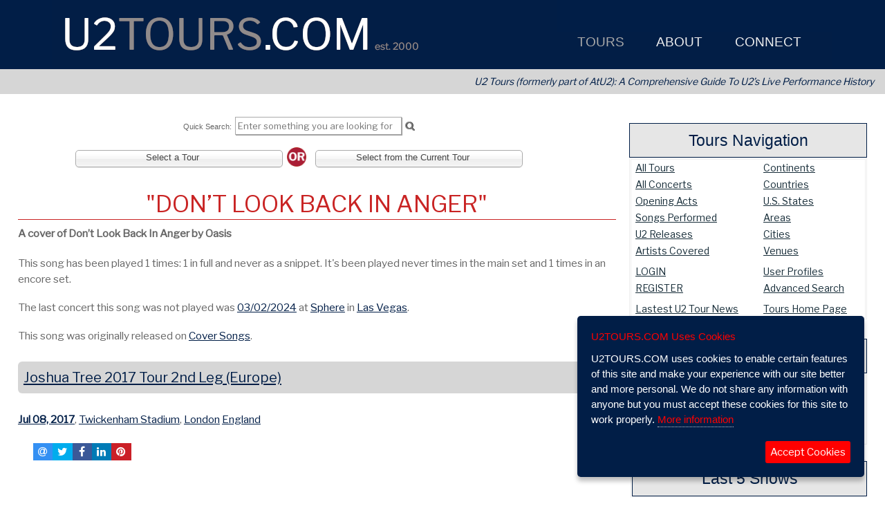

--- FILE ---
content_type: application/javascript
request_url: https://u2tours.com/lib/jquery/jQueryUI.min.js
body_size: 6086
content:

$(function(){var $loading=$('<img src="/graphics/loading.gif" alt="loading" class="loading">');var accicons={header:"ui-icon-circle-arrow-e",headerSelected:"ui-icon-circle-arrow-s"};var activeSegment;var topOffset=200;$("#accordion,#accordion2,.stdAccordion").accordion({collapsible:true,autoHeight:true,icons:accicons,navigation:true,clearStyle:true,heightStyle:"content",active:false,activate:function(event,ui){activeSegment=$(this).accordion("option","active");if(jQuery().scrollintoview){$('div').each(function(){$(this).find('.itemChecked:first').scrollintoview();});}
if(!$.isEmptyObject(ui.newHeader.offset())){$('html:not(:animated), body:not(:animated)').animate({scrollTop:ui.newHeader.offset().top-topOffset},'slow');}}});$("#accordionX,.closedAccordion,#accordionX-1,#accordionX-2,#accordionX-3,#accordionX-4,#accordionX-5,#accordionX-6,#accordionX-7,#accordionX-8,#accordionX-9").accordion({collapsible:true,autoHeight:true,icons:accicons,navigation:true,clearStyle:true,heightStyle:"content",active:false,activate:function(event,ui){activeSegment=$(this).accordion("option","active");if(jQuery().scrollintoview){$('div').each(function(){$(this).find('.itemChecked:first').scrollintoview();});}
if(!$.isEmptyObject(ui.newHeader.offset())){$('html:not(:animated), body:not(:animated)').animate({scrollTop:ui.newHeader.offset().top-topOffset},'slow');}}});$("#accordion0,#accordionB").accordion({collapsible:true,autoHeight:true,icons:accicons,navigation:true,clearStyle:true,heightStyle:"content",active:0,activate:function(event,ui){activeSegment=$(this).accordion("option","active");if(jQuery().scrollintoview){$('div').each(function(){$(this).find('.itemChecked:first').scrollintoview();});}
if(!$.isEmptyObject(ui.newHeader.offset())){$('html:not(:animated), body:not(:animated)').animate({scrollTop:ui.newHeader.offset().top-topOffset},'slow');}}});$("#accordion1").accordion({collapsible:true,autoHeight:true,icons:accicons,navigation:true,clearStyle:true,heightStyle:"content",active:1,activate:function(event,ui){activeSegment=$(this).accordion("option","active");if(jQuery().scrollintoview){$('div').each(function(){$(this).find('.itemChecked:first').scrollintoview();});}
if(!$.isEmptyObject(ui.newHeader.offset())){$('html:not(:animated), body:not(:animated)').animate({scrollTop:ui.newHeader.offset().top-topOffset},'slow');}}});$("#accordion2").accordion({collapsible:true,autoHeight:true,icons:accicons,navigation:true,clearStyle:true,heightStyle:"content",active:2,activate:function(event,ui){activeSegment=$(this).accordion("option","active");if(jQuery().scrollintoview){$('div').each(function(){$(this).find('.itemChecked:first').scrollintoview();});}
if(!$.isEmptyObject(ui.newHeader.offset())){$('html:not(:animated), body:not(:animated)').animate({scrollTop:ui.newHeader.offset().top-topOffset},'slow');}}});$("#ACCtoggle").button().toggle(function(){$("#accordion").accordion("option","accicons",false);},function(){$("#accordion").accordion("option","accicons",icons);});$(".uiCheckBoxes").buttonset();$(".uiRadios").buttonset();$("#tabs,#tabs1,#tabs2,#tabs3,#tabs4,#tabs5,#tabs6,#tabs7,#tabs8,#tabs9,.recipeTabs,.cmsTabbed").tabs({show:{effect:"blind",duration:200},hide:{effect:"blind",duration:100},heightStyle:"content",collapsible:false});$('#dialog').dialog({autoOpen:false,width:600,buttons:{"Ok":function(){$(this).dialog("close");},"Cancel":function(){$(this).dialog("close");}}});$('#dialog_link').click(function(){$('#dialog').dialog('open');return false;});$("#dialog-awk").dialog({modal:true,autoOpen:false,height:500,width:620,buttons:{Ok:function(){$(this).dialog("close");}}});$('#datepicker').datepicker({inline:true});$(".uidatepicker").datepicker({showButtonPanel:true,changeMonth:true});$(".uidatepicker-y").datepicker({showButtonPanel:true,changeMonth:true,changeYear:true});$(".uidateIconPicker").datepicker({showOn:"button",buttonImage:"/graphics/calendar.png",buttonImageOnly:true,buttonText:"Select date",showButtonPanel:true,changeMonth:true,changeYear:true});$(".dragBox").each(function(){$(this).addClass('ui-state-active');});$(".dragBox").hover(function(){$(this).toggleClass('ui-state-hover');});$("button, input:submit, a",".uiButton",".uiButton button",".siteButton").button();$("a",".uiButton").on('click',function(){return false;});$(".uiLink button, input:submit, a",".uiLink").button();$("a",".uiLink").on('click',function(){return false;});$(".uiHref").button();$(".uiHref").on('click',function(){document.location.href=$(this).closest('a').attr('href');});$(".uiDlg button, input:submit, a",".uiDlg").button({icons:{primary:'ui-icon-newwin'}});$("a",".uiDlg").click(function(){return false;});$(".infoDlg,.miniDlg").button({icons:{primary:'ui-icon-info'}});$(".iconDlg").button();$(".errorDlg").button({icons:{primary:'ui-icon-alert'}});$.extend($.expr[':'],{'containsi':function(elem,i,match,array)
{return(elem.textContent||elem.innerText||'').toLowerCase().indexOf((match[3]||"").toLowerCase())>=0;}});function icontains(elem,text){return(elem.textContent||elem.innerText||$(elem).text()||"").toLowerCase().indexOf((text||"").toLowerCase())>-1;}
var matched,browser;jQuery.uaMatch=function(ua){ua=ua.toLowerCase();var match=/(chrome)[ \/]([\w.]+)/.exec(ua)||/(webkit)[ \/]([\w.]+)/.exec(ua)||/(opera)(?:.*version|)[ \/]([\w.]+)/.exec(ua)||/(msie) ([\w.]+)/.exec(ua)||ua.indexOf("compatible")<0&&/(mozilla)(?:.*? rv:([\w.]+)|)/.exec(ua)||[];return{browser:match[1]||"",version:match[2]||"0"};};matched=jQuery.uaMatch(navigator.userAgent);browser={};if(matched.browser){browser[matched.browser]=true;browser.version=matched.version;}
if(browser.chrome){browser.webkit=true;}else if(browser.webkit){browser.safari=true;}
jQuery.browser=browser;$.expr[':'].icontains=$.expr.createPseudo?$.expr.createPseudo(function(text){return function(elem){return icontains(elem,text);};}):function(elem,i,match){return icontains(elem,match[3]);};function selectRemote(val){console.log('selectRemote');var $thisSel="ul li.checkLine input";$("#fileSelect").find($thisSel).not(":checked").each(function(){var $theRel=$(this).attr('rel');if($theRel==val)
$(this).prop('checked',true);});}
Array.prototype.remove=function(from,to){var rest=this.slice((to||from)+1||this.length);this.length=from<0?this.length+from:from;return this.push.apply(this,rest);};});